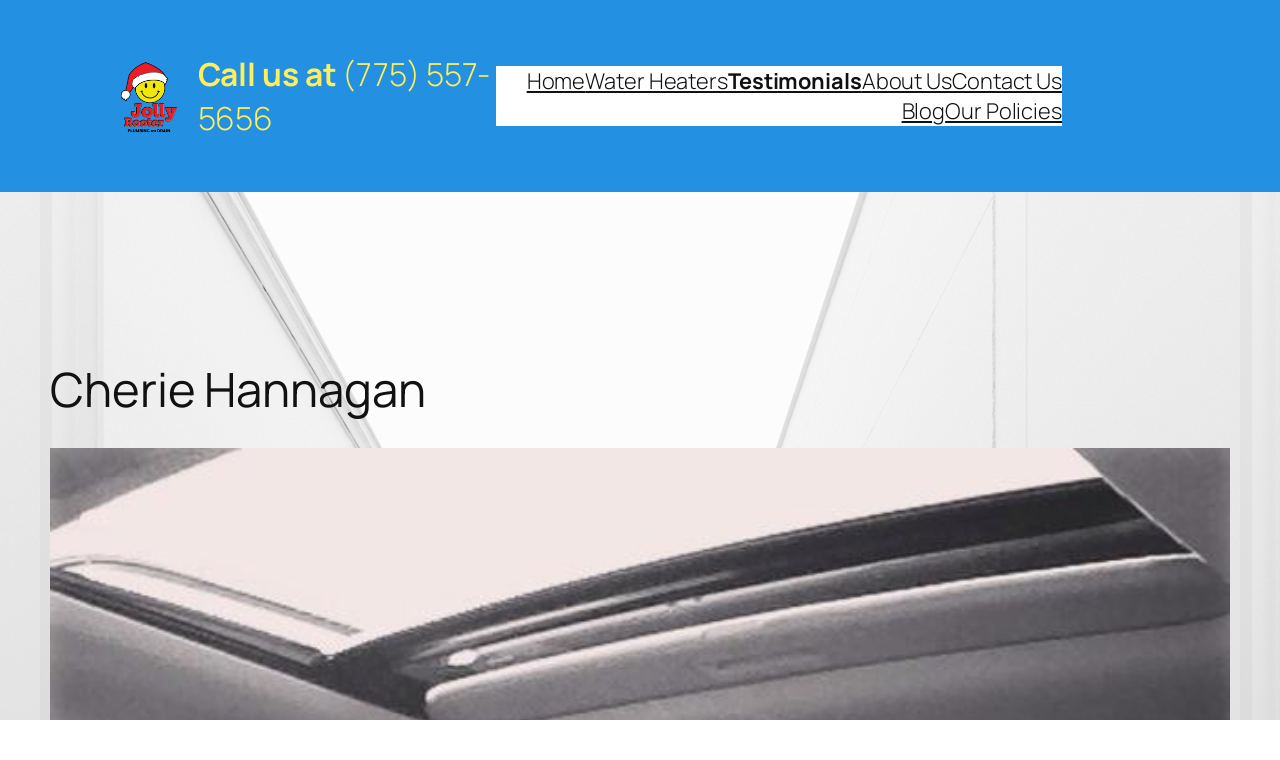

--- FILE ---
content_type: text/javascript
request_url: http://jollyrooter.com/wp-content/plugins/quick-call-button/assets/js/drag-quick-call-button.js?ver=6.9
body_size: 167
content:
(function () {
	var isDragging = false;
    var $qcbIcon = jQuery('#draggable');
	initDragAndDrop();
	function initDragAndDrop() {
        $qcbIcon.draggable({
            drag: function () {
                isDragging = true;
            }
        });
	}
})();